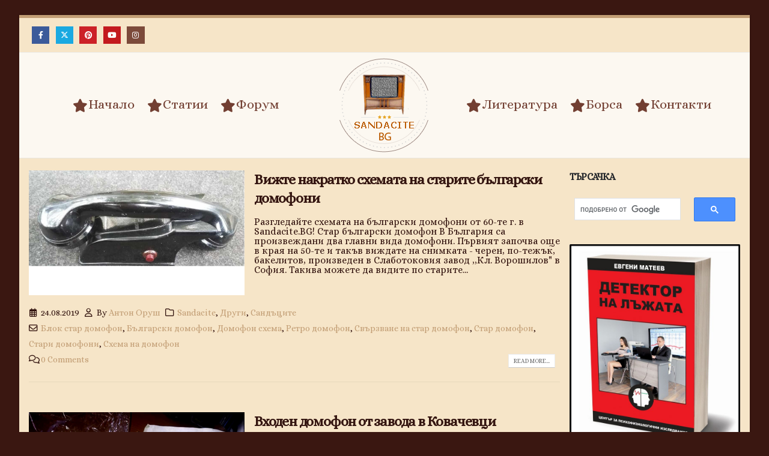

--- FILE ---
content_type: text/html; charset=UTF-8
request_url: https://sandacite.bg/tag/%D1%81%D1%82%D0%B0%D1%80%D0%B8-%D0%B4%D0%BE%D0%BC%D0%BE%D1%84%D0%BE%D0%BD%D0%B8/
body_size: 64366
content:
	<!DOCTYPE html>
	<html id="htmlAmp" lang="bg-BG" prefix="og: https://ogp.me/ns#">
	<head>
		<meta http-equiv="X-UA-Compatible" content="IE=edge" />
		<meta http-equiv="Content-Type" content="text/html; charset=UTF-8" />
		<meta name="viewport" content="width=device-width, initial-scale=1, minimum-scale=1" />

		<link rel="profile" href="https://gmpg.org/xfn/11" />
		<link rel="pingback" href="https://sandacite.bg/xmlrpc.php" />
			<style>img:is([sizes="auto" i], [sizes^="auto," i]) { contain-intrinsic-size: 3000px 1500px }</style>
	
<!-- Search Engine Optimization by Rank Math - https://rankmath.com/ -->
<title>Стари домофони - ==&gt; SANDACITE BG &lt;== Българският портал за стара техника</title>
<meta name="robots" content="follow, noindex"/>
<meta property="og:locale" content="bg_BG" />
<meta property="og:type" content="article" />
<meta property="og:title" content="Стари домофони - ==&gt; SANDACITE BG &lt;== Българският портал за стара техника" />
<meta property="og:url" content="https://sandacite.bg/tag/%d1%81%d1%82%d0%b0%d1%80%d0%b8-%d0%b4%d0%be%d0%bc%d0%be%d1%84%d0%be%d0%bd%d0%b8/" />
<meta property="og:site_name" content="==&gt; SANDACITE BG &lt;== Българският портал за стара техника" />
<meta name="twitter:card" content="summary_large_image" />
<meta name="twitter:title" content="Стари домофони - ==&gt; SANDACITE BG &lt;== Българският портал за стара техника" />
<meta name="twitter:label1" content="Публикации" />
<meta name="twitter:data1" content="2" />
<script type="application/ld+json" class="rank-math-schema">{"@context":"https://schema.org","@graph":[{"@type":"Person","@id":"https://sandacite.bg/#person","name":"==&gt; SANDACITE BG &lt;== \u0411\u044a\u043b\u0433\u0430\u0440\u0441\u043a\u0438\u044f\u0442 \u043f\u043e\u0440\u0442\u0430\u043b \u0437\u0430 \u0441\u0442\u0430\u0440\u0430 \u0442\u0435\u0445\u043d\u0438\u043a\u0430"},{"@type":"WebSite","@id":"https://sandacite.bg/#website","url":"https://sandacite.bg","name":"==&gt; SANDACITE BG &lt;== \u0411\u044a\u043b\u0433\u0430\u0440\u0441\u043a\u0438\u044f\u0442 \u043f\u043e\u0440\u0442\u0430\u043b \u0437\u0430 \u0441\u0442\u0430\u0440\u0430 \u0442\u0435\u0445\u043d\u0438\u043a\u0430","publisher":{"@id":"https://sandacite.bg/#person"},"inLanguage":"bg-BG"},{"@type":"CollectionPage","@id":"https://sandacite.bg/tag/%d1%81%d1%82%d0%b0%d1%80%d0%b8-%d0%b4%d0%be%d0%bc%d0%be%d1%84%d0%be%d0%bd%d0%b8/#webpage","url":"https://sandacite.bg/tag/%d1%81%d1%82%d0%b0%d1%80%d0%b8-%d0%b4%d0%be%d0%bc%d0%be%d1%84%d0%be%d0%bd%d0%b8/","name":"\u0421\u0442\u0430\u0440\u0438 \u0434\u043e\u043c\u043e\u0444\u043e\u043d\u0438 - ==&gt; SANDACITE BG &lt;== \u0411\u044a\u043b\u0433\u0430\u0440\u0441\u043a\u0438\u044f\u0442 \u043f\u043e\u0440\u0442\u0430\u043b \u0437\u0430 \u0441\u0442\u0430\u0440\u0430 \u0442\u0435\u0445\u043d\u0438\u043a\u0430","isPartOf":{"@id":"https://sandacite.bg/#website"},"inLanguage":"bg-BG"}]}</script>
<!-- /Rank Math WordPress SEO plugin -->

<link rel='dns-prefetch' href='//www.googletagmanager.com' />
<link rel='dns-prefetch' href='//fonts.googleapis.com' />
<link rel="alternate" type="application/rss+xml" title="==&gt; SANDACITE BG &lt;== Българският портал за стара техника &raquo; Поток" href="https://sandacite.bg/feed/" />
<link rel="alternate" type="application/rss+xml" title="==&gt; SANDACITE BG &lt;== Българският портал за стара техника &raquo; поток за коментари" href="https://sandacite.bg/comments/feed/" />
<link rel="alternate" type="application/rss+xml" title="==&gt; SANDACITE BG &lt;== Българският портал за стара техника &raquo; поток за етикета Стари домофони " href="https://sandacite.bg/tag/%d1%81%d1%82%d0%b0%d1%80%d0%b8-%d0%b4%d0%be%d0%bc%d0%be%d1%84%d0%be%d0%bd%d0%b8/feed/" />
		<link rel="shortcut icon" href="//sandacite.bg/wp-content/uploads/2014/11/logo.png" type="image/x-icon" />
				<link rel="apple-touch-icon" href="//sandacite.bg/wp-content/uploads/2014/11/logo.png" />
				<link rel="apple-touch-icon" sizes="120x120" href="//sandacite.bg/wp-content/uploads/2014/11/logo.png" />
				<link rel="apple-touch-icon" sizes="76x76" href="//sandacite.bg/wp-content/uploads/2014/11/logo.png" />
				<link rel="apple-touch-icon" sizes="152x152" href="//sandacite.bg/wp-content/uploads/2014/11/logo.png" />
		<script>
window._wpemojiSettings = {"baseUrl":"https:\/\/s.w.org\/images\/core\/emoji\/16.0.1\/72x72\/","ext":".png","svgUrl":"https:\/\/s.w.org\/images\/core\/emoji\/16.0.1\/svg\/","svgExt":".svg","source":{"concatemoji":"https:\/\/sandacite.bg\/wp-includes\/js\/wp-emoji-release.min.js?ver=1de060f707da81f8bc96078bd49f1be1"}};
/*! This file is auto-generated */
!function(s,n){var o,i,e;function c(e){try{var t={supportTests:e,timestamp:(new Date).valueOf()};sessionStorage.setItem(o,JSON.stringify(t))}catch(e){}}function p(e,t,n){e.clearRect(0,0,e.canvas.width,e.canvas.height),e.fillText(t,0,0);var t=new Uint32Array(e.getImageData(0,0,e.canvas.width,e.canvas.height).data),a=(e.clearRect(0,0,e.canvas.width,e.canvas.height),e.fillText(n,0,0),new Uint32Array(e.getImageData(0,0,e.canvas.width,e.canvas.height).data));return t.every(function(e,t){return e===a[t]})}function u(e,t){e.clearRect(0,0,e.canvas.width,e.canvas.height),e.fillText(t,0,0);for(var n=e.getImageData(16,16,1,1),a=0;a<n.data.length;a++)if(0!==n.data[a])return!1;return!0}function f(e,t,n,a){switch(t){case"flag":return n(e,"\ud83c\udff3\ufe0f\u200d\u26a7\ufe0f","\ud83c\udff3\ufe0f\u200b\u26a7\ufe0f")?!1:!n(e,"\ud83c\udde8\ud83c\uddf6","\ud83c\udde8\u200b\ud83c\uddf6")&&!n(e,"\ud83c\udff4\udb40\udc67\udb40\udc62\udb40\udc65\udb40\udc6e\udb40\udc67\udb40\udc7f","\ud83c\udff4\u200b\udb40\udc67\u200b\udb40\udc62\u200b\udb40\udc65\u200b\udb40\udc6e\u200b\udb40\udc67\u200b\udb40\udc7f");case"emoji":return!a(e,"\ud83e\udedf")}return!1}function g(e,t,n,a){var r="undefined"!=typeof WorkerGlobalScope&&self instanceof WorkerGlobalScope?new OffscreenCanvas(300,150):s.createElement("canvas"),o=r.getContext("2d",{willReadFrequently:!0}),i=(o.textBaseline="top",o.font="600 32px Arial",{});return e.forEach(function(e){i[e]=t(o,e,n,a)}),i}function t(e){var t=s.createElement("script");t.src=e,t.defer=!0,s.head.appendChild(t)}"undefined"!=typeof Promise&&(o="wpEmojiSettingsSupports",i=["flag","emoji"],n.supports={everything:!0,everythingExceptFlag:!0},e=new Promise(function(e){s.addEventListener("DOMContentLoaded",e,{once:!0})}),new Promise(function(t){var n=function(){try{var e=JSON.parse(sessionStorage.getItem(o));if("object"==typeof e&&"number"==typeof e.timestamp&&(new Date).valueOf()<e.timestamp+604800&&"object"==typeof e.supportTests)return e.supportTests}catch(e){}return null}();if(!n){if("undefined"!=typeof Worker&&"undefined"!=typeof OffscreenCanvas&&"undefined"!=typeof URL&&URL.createObjectURL&&"undefined"!=typeof Blob)try{var e="postMessage("+g.toString()+"("+[JSON.stringify(i),f.toString(),p.toString(),u.toString()].join(",")+"));",a=new Blob([e],{type:"text/javascript"}),r=new Worker(URL.createObjectURL(a),{name:"wpTestEmojiSupports"});return void(r.onmessage=function(e){c(n=e.data),r.terminate(),t(n)})}catch(e){}c(n=g(i,f,p,u))}t(n)}).then(function(e){for(var t in e)n.supports[t]=e[t],n.supports.everything=n.supports.everything&&n.supports[t],"flag"!==t&&(n.supports.everythingExceptFlag=n.supports.everythingExceptFlag&&n.supports[t]);n.supports.everythingExceptFlag=n.supports.everythingExceptFlag&&!n.supports.flag,n.DOMReady=!1,n.readyCallback=function(){n.DOMReady=!0}}).then(function(){return e}).then(function(){var e;n.supports.everything||(n.readyCallback(),(e=n.source||{}).concatemoji?t(e.concatemoji):e.wpemoji&&e.twemoji&&(t(e.twemoji),t(e.wpemoji)))}))}((window,document),window._wpemojiSettings);
</script>
<style id='wp-emoji-styles-inline-css'>

	img.wp-smiley, img.emoji {
		display: inline !important;
		border: none !important;
		box-shadow: none !important;
		height: 1em !important;
		width: 1em !important;
		margin: 0 0.07em !important;
		vertical-align: -0.1em !important;
		background: none !important;
		padding: 0 !important;
	}
</style>
<link rel='stylesheet' id='wp-block-library-css' href='https://sandacite.bg/wp-includes/css/dist/block-library/style.min.css?ver=1de060f707da81f8bc96078bd49f1be1' media='all' />
<style id='wp-block-library-theme-inline-css'>
.wp-block-audio :where(figcaption){color:#555;font-size:13px;text-align:center}.is-dark-theme .wp-block-audio :where(figcaption){color:#ffffffa6}.wp-block-audio{margin:0 0 1em}.wp-block-code{border:1px solid #ccc;border-radius:4px;font-family:Menlo,Consolas,monaco,monospace;padding:.8em 1em}.wp-block-embed :where(figcaption){color:#555;font-size:13px;text-align:center}.is-dark-theme .wp-block-embed :where(figcaption){color:#ffffffa6}.wp-block-embed{margin:0 0 1em}.blocks-gallery-caption{color:#555;font-size:13px;text-align:center}.is-dark-theme .blocks-gallery-caption{color:#ffffffa6}:root :where(.wp-block-image figcaption){color:#555;font-size:13px;text-align:center}.is-dark-theme :root :where(.wp-block-image figcaption){color:#ffffffa6}.wp-block-image{margin:0 0 1em}.wp-block-pullquote{border-bottom:4px solid;border-top:4px solid;color:currentColor;margin-bottom:1.75em}.wp-block-pullquote cite,.wp-block-pullquote footer,.wp-block-pullquote__citation{color:currentColor;font-size:.8125em;font-style:normal;text-transform:uppercase}.wp-block-quote{border-left:.25em solid;margin:0 0 1.75em;padding-left:1em}.wp-block-quote cite,.wp-block-quote footer{color:currentColor;font-size:.8125em;font-style:normal;position:relative}.wp-block-quote:where(.has-text-align-right){border-left:none;border-right:.25em solid;padding-left:0;padding-right:1em}.wp-block-quote:where(.has-text-align-center){border:none;padding-left:0}.wp-block-quote.is-large,.wp-block-quote.is-style-large,.wp-block-quote:where(.is-style-plain){border:none}.wp-block-search .wp-block-search__label{font-weight:700}.wp-block-search__button{border:1px solid #ccc;padding:.375em .625em}:where(.wp-block-group.has-background){padding:1.25em 2.375em}.wp-block-separator.has-css-opacity{opacity:.4}.wp-block-separator{border:none;border-bottom:2px solid;margin-left:auto;margin-right:auto}.wp-block-separator.has-alpha-channel-opacity{opacity:1}.wp-block-separator:not(.is-style-wide):not(.is-style-dots){width:100px}.wp-block-separator.has-background:not(.is-style-dots){border-bottom:none;height:1px}.wp-block-separator.has-background:not(.is-style-wide):not(.is-style-dots){height:2px}.wp-block-table{margin:0 0 1em}.wp-block-table td,.wp-block-table th{word-break:normal}.wp-block-table :where(figcaption){color:#555;font-size:13px;text-align:center}.is-dark-theme .wp-block-table :where(figcaption){color:#ffffffa6}.wp-block-video :where(figcaption){color:#555;font-size:13px;text-align:center}.is-dark-theme .wp-block-video :where(figcaption){color:#ffffffa6}.wp-block-video{margin:0 0 1em}:root :where(.wp-block-template-part.has-background){margin-bottom:0;margin-top:0;padding:1.25em 2.375em}
</style>
<style id='classic-theme-styles-inline-css'>
/*! This file is auto-generated */
.wp-block-button__link{color:#fff;background-color:#32373c;border-radius:9999px;box-shadow:none;text-decoration:none;padding:calc(.667em + 2px) calc(1.333em + 2px);font-size:1.125em}.wp-block-file__button{background:#32373c;color:#fff;text-decoration:none}
</style>
<style id='global-styles-inline-css'>
:root{--wp--preset--aspect-ratio--square: 1;--wp--preset--aspect-ratio--4-3: 4/3;--wp--preset--aspect-ratio--3-4: 3/4;--wp--preset--aspect-ratio--3-2: 3/2;--wp--preset--aspect-ratio--2-3: 2/3;--wp--preset--aspect-ratio--16-9: 16/9;--wp--preset--aspect-ratio--9-16: 9/16;--wp--preset--color--black: #000000;--wp--preset--color--cyan-bluish-gray: #abb8c3;--wp--preset--color--white: #ffffff;--wp--preset--color--pale-pink: #f78da7;--wp--preset--color--vivid-red: #cf2e2e;--wp--preset--color--luminous-vivid-orange: #ff6900;--wp--preset--color--luminous-vivid-amber: #fcb900;--wp--preset--color--light-green-cyan: #7bdcb5;--wp--preset--color--vivid-green-cyan: #00d084;--wp--preset--color--pale-cyan-blue: #8ed1fc;--wp--preset--color--vivid-cyan-blue: #0693e3;--wp--preset--color--vivid-purple: #9b51e0;--wp--preset--color--primary: var(--porto-primary-color);--wp--preset--color--secondary: var(--porto-secondary-color);--wp--preset--color--tertiary: var(--porto-tertiary-color);--wp--preset--color--quaternary: var(--porto-quaternary-color);--wp--preset--color--dark: var(--porto-dark-color);--wp--preset--color--light: var(--porto-light-color);--wp--preset--color--primary-hover: var(--porto-primary-light-5);--wp--preset--gradient--vivid-cyan-blue-to-vivid-purple: linear-gradient(135deg,rgba(6,147,227,1) 0%,rgb(155,81,224) 100%);--wp--preset--gradient--light-green-cyan-to-vivid-green-cyan: linear-gradient(135deg,rgb(122,220,180) 0%,rgb(0,208,130) 100%);--wp--preset--gradient--luminous-vivid-amber-to-luminous-vivid-orange: linear-gradient(135deg,rgba(252,185,0,1) 0%,rgba(255,105,0,1) 100%);--wp--preset--gradient--luminous-vivid-orange-to-vivid-red: linear-gradient(135deg,rgba(255,105,0,1) 0%,rgb(207,46,46) 100%);--wp--preset--gradient--very-light-gray-to-cyan-bluish-gray: linear-gradient(135deg,rgb(238,238,238) 0%,rgb(169,184,195) 100%);--wp--preset--gradient--cool-to-warm-spectrum: linear-gradient(135deg,rgb(74,234,220) 0%,rgb(151,120,209) 20%,rgb(207,42,186) 40%,rgb(238,44,130) 60%,rgb(251,105,98) 80%,rgb(254,248,76) 100%);--wp--preset--gradient--blush-light-purple: linear-gradient(135deg,rgb(255,206,236) 0%,rgb(152,150,240) 100%);--wp--preset--gradient--blush-bordeaux: linear-gradient(135deg,rgb(254,205,165) 0%,rgb(254,45,45) 50%,rgb(107,0,62) 100%);--wp--preset--gradient--luminous-dusk: linear-gradient(135deg,rgb(255,203,112) 0%,rgb(199,81,192) 50%,rgb(65,88,208) 100%);--wp--preset--gradient--pale-ocean: linear-gradient(135deg,rgb(255,245,203) 0%,rgb(182,227,212) 50%,rgb(51,167,181) 100%);--wp--preset--gradient--electric-grass: linear-gradient(135deg,rgb(202,248,128) 0%,rgb(113,206,126) 100%);--wp--preset--gradient--midnight: linear-gradient(135deg,rgb(2,3,129) 0%,rgb(40,116,252) 100%);--wp--preset--font-size--small: 13px;--wp--preset--font-size--medium: 20px;--wp--preset--font-size--large: 36px;--wp--preset--font-size--x-large: 42px;--wp--preset--spacing--20: 0.44rem;--wp--preset--spacing--30: 0.67rem;--wp--preset--spacing--40: 1rem;--wp--preset--spacing--50: 1.5rem;--wp--preset--spacing--60: 2.25rem;--wp--preset--spacing--70: 3.38rem;--wp--preset--spacing--80: 5.06rem;--wp--preset--shadow--natural: 6px 6px 9px rgba(0, 0, 0, 0.2);--wp--preset--shadow--deep: 12px 12px 50px rgba(0, 0, 0, 0.4);--wp--preset--shadow--sharp: 6px 6px 0px rgba(0, 0, 0, 0.2);--wp--preset--shadow--outlined: 6px 6px 0px -3px rgba(255, 255, 255, 1), 6px 6px rgba(0, 0, 0, 1);--wp--preset--shadow--crisp: 6px 6px 0px rgba(0, 0, 0, 1);}:where(.is-layout-flex){gap: 0.5em;}:where(.is-layout-grid){gap: 0.5em;}body .is-layout-flex{display: flex;}.is-layout-flex{flex-wrap: wrap;align-items: center;}.is-layout-flex > :is(*, div){margin: 0;}body .is-layout-grid{display: grid;}.is-layout-grid > :is(*, div){margin: 0;}:where(.wp-block-columns.is-layout-flex){gap: 2em;}:where(.wp-block-columns.is-layout-grid){gap: 2em;}:where(.wp-block-post-template.is-layout-flex){gap: 1.25em;}:where(.wp-block-post-template.is-layout-grid){gap: 1.25em;}.has-black-color{color: var(--wp--preset--color--black) !important;}.has-cyan-bluish-gray-color{color: var(--wp--preset--color--cyan-bluish-gray) !important;}.has-white-color{color: var(--wp--preset--color--white) !important;}.has-pale-pink-color{color: var(--wp--preset--color--pale-pink) !important;}.has-vivid-red-color{color: var(--wp--preset--color--vivid-red) !important;}.has-luminous-vivid-orange-color{color: var(--wp--preset--color--luminous-vivid-orange) !important;}.has-luminous-vivid-amber-color{color: var(--wp--preset--color--luminous-vivid-amber) !important;}.has-light-green-cyan-color{color: var(--wp--preset--color--light-green-cyan) !important;}.has-vivid-green-cyan-color{color: var(--wp--preset--color--vivid-green-cyan) !important;}.has-pale-cyan-blue-color{color: var(--wp--preset--color--pale-cyan-blue) !important;}.has-vivid-cyan-blue-color{color: var(--wp--preset--color--vivid-cyan-blue) !important;}.has-vivid-purple-color{color: var(--wp--preset--color--vivid-purple) !important;}.has-black-background-color{background-color: var(--wp--preset--color--black) !important;}.has-cyan-bluish-gray-background-color{background-color: var(--wp--preset--color--cyan-bluish-gray) !important;}.has-white-background-color{background-color: var(--wp--preset--color--white) !important;}.has-pale-pink-background-color{background-color: var(--wp--preset--color--pale-pink) !important;}.has-vivid-red-background-color{background-color: var(--wp--preset--color--vivid-red) !important;}.has-luminous-vivid-orange-background-color{background-color: var(--wp--preset--color--luminous-vivid-orange) !important;}.has-luminous-vivid-amber-background-color{background-color: var(--wp--preset--color--luminous-vivid-amber) !important;}.has-light-green-cyan-background-color{background-color: var(--wp--preset--color--light-green-cyan) !important;}.has-vivid-green-cyan-background-color{background-color: var(--wp--preset--color--vivid-green-cyan) !important;}.has-pale-cyan-blue-background-color{background-color: var(--wp--preset--color--pale-cyan-blue) !important;}.has-vivid-cyan-blue-background-color{background-color: var(--wp--preset--color--vivid-cyan-blue) !important;}.has-vivid-purple-background-color{background-color: var(--wp--preset--color--vivid-purple) !important;}.has-black-border-color{border-color: var(--wp--preset--color--black) !important;}.has-cyan-bluish-gray-border-color{border-color: var(--wp--preset--color--cyan-bluish-gray) !important;}.has-white-border-color{border-color: var(--wp--preset--color--white) !important;}.has-pale-pink-border-color{border-color: var(--wp--preset--color--pale-pink) !important;}.has-vivid-red-border-color{border-color: var(--wp--preset--color--vivid-red) !important;}.has-luminous-vivid-orange-border-color{border-color: var(--wp--preset--color--luminous-vivid-orange) !important;}.has-luminous-vivid-amber-border-color{border-color: var(--wp--preset--color--luminous-vivid-amber) !important;}.has-light-green-cyan-border-color{border-color: var(--wp--preset--color--light-green-cyan) !important;}.has-vivid-green-cyan-border-color{border-color: var(--wp--preset--color--vivid-green-cyan) !important;}.has-pale-cyan-blue-border-color{border-color: var(--wp--preset--color--pale-cyan-blue) !important;}.has-vivid-cyan-blue-border-color{border-color: var(--wp--preset--color--vivid-cyan-blue) !important;}.has-vivid-purple-border-color{border-color: var(--wp--preset--color--vivid-purple) !important;}.has-vivid-cyan-blue-to-vivid-purple-gradient-background{background: var(--wp--preset--gradient--vivid-cyan-blue-to-vivid-purple) !important;}.has-light-green-cyan-to-vivid-green-cyan-gradient-background{background: var(--wp--preset--gradient--light-green-cyan-to-vivid-green-cyan) !important;}.has-luminous-vivid-amber-to-luminous-vivid-orange-gradient-background{background: var(--wp--preset--gradient--luminous-vivid-amber-to-luminous-vivid-orange) !important;}.has-luminous-vivid-orange-to-vivid-red-gradient-background{background: var(--wp--preset--gradient--luminous-vivid-orange-to-vivid-red) !important;}.has-very-light-gray-to-cyan-bluish-gray-gradient-background{background: var(--wp--preset--gradient--very-light-gray-to-cyan-bluish-gray) !important;}.has-cool-to-warm-spectrum-gradient-background{background: var(--wp--preset--gradient--cool-to-warm-spectrum) !important;}.has-blush-light-purple-gradient-background{background: var(--wp--preset--gradient--blush-light-purple) !important;}.has-blush-bordeaux-gradient-background{background: var(--wp--preset--gradient--blush-bordeaux) !important;}.has-luminous-dusk-gradient-background{background: var(--wp--preset--gradient--luminous-dusk) !important;}.has-pale-ocean-gradient-background{background: var(--wp--preset--gradient--pale-ocean) !important;}.has-electric-grass-gradient-background{background: var(--wp--preset--gradient--electric-grass) !important;}.has-midnight-gradient-background{background: var(--wp--preset--gradient--midnight) !important;}.has-small-font-size{font-size: var(--wp--preset--font-size--small) !important;}.has-medium-font-size{font-size: var(--wp--preset--font-size--medium) !important;}.has-large-font-size{font-size: var(--wp--preset--font-size--large) !important;}.has-x-large-font-size{font-size: var(--wp--preset--font-size--x-large) !important;}
:where(.wp-block-post-template.is-layout-flex){gap: 1.25em;}:where(.wp-block-post-template.is-layout-grid){gap: 1.25em;}
:where(.wp-block-columns.is-layout-flex){gap: 2em;}:where(.wp-block-columns.is-layout-grid){gap: 2em;}
:root :where(.wp-block-pullquote){font-size: 1.5em;line-height: 1.6;}
</style>
<link rel='stylesheet' id='contact-form-7-css' href='https://sandacite.bg/wp-content/plugins/contact-form-7/includes/css/styles.css?ver=6.1.2' media='all' />
<link rel='stylesheet' id='gn-frontend-gnfollow-style-css' href='https://sandacite.bg/wp-content/plugins/gn-publisher/assets/css/gn-frontend-gnfollow.min.css?ver=1.5.24' media='all' />
<link rel='stylesheet' id='wpforo-font-awesome-css' href='https://sandacite.bg/wp-content/plugins/wpforo/assets/css/font-awesome/css/fontawesome-all.min.css?ver=6.1.1' media='all' />
<link rel='stylesheet' id='wpforo-widgets-css' href='https://sandacite.bg/wp-content/plugins/wpforo/themes/2022/widgets.css?ver=2.4.8' media='all' />
<link rel='stylesheet' id='wpforo-dynamic-style-css' href='https://sandacite.bg/wp-content/uploads/wpforo/assets/colors.css?ver=2.4.8.a5584ad99baa1460b6084468f1b02934' media='all' />
<link rel='stylesheet' id='porto-css-vars-css' href='https://sandacite.bg/wp-content/uploads/porto_styles/theme_css_vars.css?ver=7.5.4' media='all' />
<link crossorigin="anonymous" rel='stylesheet' id='porto-google-fonts-css' href='//fonts.googleapis.com/css?family=Alice%3A400%2C500%2C600%2C700%2C800%7COswald%3A400%7COpen+Sans%3A400%2C600%2C700&#038;ver=1de060f707da81f8bc96078bd49f1be1' media='all' />
<link rel='stylesheet' id='bootstrap-css' href='https://sandacite.bg/wp-content/uploads/porto_styles/bootstrap.css?ver=7.5.4' media='all' />
<link rel='stylesheet' id='porto-plugins-css' href='https://sandacite.bg/wp-content/themes/porto/css/plugins.css?ver=7.5.4' media='all' />
<link rel='stylesheet' id='porto-theme-css' href='https://sandacite.bg/wp-content/themes/porto/css/theme.css?ver=7.5.4' media='all' />
<link rel='stylesheet' id='porto-logo-overlay-css' href='https://sandacite.bg/wp-content/themes/porto/css/part/logo-overlay.css?ver=7.5.4' media='all' />
<link rel='stylesheet' id='porto-animate-css' href='https://sandacite.bg/wp-content/themes/porto/css/part/animate.css?ver=7.5.4' media='all' />
<link rel='stylesheet' id='porto-widget-text-css' href='https://sandacite.bg/wp-content/themes/porto/css/part/widget-text.css?ver=7.5.4' media='all' />
<link rel='stylesheet' id='porto-widget-tag-cloud-css' href='https://sandacite.bg/wp-content/themes/porto/css/part/widget-tag-cloud.css?ver=7.5.4' media='all' />
<link rel='stylesheet' id='porto-blog-legacy-css' href='https://sandacite.bg/wp-content/themes/porto/css/part/blog-legacy.css?ver=7.5.4' media='all' />
<link rel='stylesheet' id='porto-header-legacy-css' href='https://sandacite.bg/wp-content/themes/porto/css/part/header-legacy.css?ver=7.5.4' media='all' />
<link rel='stylesheet' id='porto-footer-legacy-css' href='https://sandacite.bg/wp-content/themes/porto/css/part/footer-legacy.css?ver=7.5.4' media='all' />
<link rel='stylesheet' id='porto-side-nav-panel-css' href='https://sandacite.bg/wp-content/themes/porto/css/part/side-nav-panel.css?ver=7.5.4' media='all' />
<link rel='stylesheet' id='porto-footer-ribbon-css' href='https://sandacite.bg/wp-content/themes/porto/css/part/footer-ribbon.css?ver=7.5.4' media='all' />
<link rel='stylesheet' id='porto-media-mobile-sidebar-css' href='https://sandacite.bg/wp-content/themes/porto/css/part/media-mobile-sidebar.css?ver=7.5.4' media='(max-width:991px)' />
<link rel='stylesheet' id='porto-theme-member-css' href='https://sandacite.bg/wp-content/themes/porto/css/theme_member.css?ver=7.5.4' media='all' />
<link rel='stylesheet' id='porto-shortcodes-css' href='https://sandacite.bg/wp-content/uploads/porto_styles/shortcodes.css?ver=7.5.4' media='all' />
<link rel='stylesheet' id='porto-dynamic-style-css' href='https://sandacite.bg/wp-content/uploads/porto_styles/dynamic_style.css?ver=7.5.4' media='all' />
<link rel='stylesheet' id='porto-type-builder-css' href='https://sandacite.bg/wp-content/plugins/porto-functionality/builders/assets/type-builder.css?ver=3.5.4' media='all' />
<link rel='stylesheet' id='porto-style-css' href='https://sandacite.bg/wp-content/themes/porto/style.css?ver=7.5.4' media='all' />
<style id='porto-style-inline-css'>
.side-header-narrow-bar-logo{max-width:170px}@media (min-width:992px){}.page-top .page-title-wrap{line-height:0}.page-top .page-title:not(.b-none):after{content:'';position:absolute;width:100%;left:0;border-bottom:5px solid var(--porto-primary-color);bottom:-17px}.wp-block-quote:not(.is-large):not(.is-style-large){border-left:5px solid #f6e5c8;margin:0 0 1rem 0;padding:0.5rem 1rem}.adsbygoogle{opacity:0;animation:fadeIn 2s ease-in-out 0.5s forwards}@keyframes fadeIn{to{opacity:1}}
</style>

<!-- Google tag (gtag.js) snippet added by Site Kit -->
<!-- Google Analytics snippet added by Site Kit -->
<script src="https://www.googletagmanager.com/gtag/js?id=GT-NCHV54V" id="google_gtagjs-js" async></script>
<script id="google_gtagjs-js-after">
window.dataLayer = window.dataLayer || [];function gtag(){dataLayer.push(arguments);}
gtag("set","linker",{"domains":["sandacite.bg"]});
gtag("js", new Date());
gtag("set", "developer_id.dZTNiMT", true);
gtag("config", "GT-NCHV54V");
 window._googlesitekit = window._googlesitekit || {}; window._googlesitekit.throttledEvents = []; window._googlesitekit.gtagEvent = (name, data) => { var key = JSON.stringify( { name, data } ); if ( !! window._googlesitekit.throttledEvents[ key ] ) { return; } window._googlesitekit.throttledEvents[ key ] = true; setTimeout( () => { delete window._googlesitekit.throttledEvents[ key ]; }, 5 ); gtag( "event", name, { ...data, event_source: "site-kit" } ); };
</script>
<script src="https://sandacite.bg/wp-includes/js/jquery/jquery.min.js?ver=3.7.1" id="jquery-core-js"></script>
<link rel="https://api.w.org/" href="https://sandacite.bg/wp-json/" /><link rel="alternate" title="JSON" type="application/json" href="https://sandacite.bg/wp-json/wp/v2/tags/4931" /><link rel="EditURI" type="application/rsd+xml" title="RSD" href="https://sandacite.bg/xmlrpc.php?rsd" />

<meta name="generator" content="Site Kit by Google 1.170.0" /><meta name="google-site-verification" content="eM7gZ-hSD1LHugfvbIeiyTObs85ZdBohZfzh6WvlIjQ" />
<script async src="https://securepubads.g.doubleclick.net/tag/js/gpt.js" crossorigin="anonymous"></script>
<script>
  window.googletag = window.googletag || {cmd: []};
  googletag.cmd.push(function() {
    googletag.defineSlot('/23307658028/Native_after_Post', [[300, 250], [320, 480], [336, 280]], 'div-gpt-ad-1752766651395-0').addService(googletag.pubads());
    googletag.pubads().enableSingleRequest();
    googletag.pubads().collapseEmptyDivs();
    googletag.enableServices();
  });
</script>
<meta name="google-site-verification" content="wsmbou0GISw6WZeUGKLybulao5zJLF-G_KDTK4EJrvE"><link rel="amphtml" href="https://sandacite.bg/tag/%D1%81%D1%82%D0%B0%D1%80%D0%B8-%D0%B4%D0%BE%D0%BC%D0%BE%D1%84%D0%BE%D0%BD%D0%B8/amp/"><link rel="icon" href="https://sandacite.bg/wp-content/uploads/2014/11/logo-60x60.png" sizes="32x32" />
<link rel="icon" href="https://sandacite.bg/wp-content/uploads/2014/11/logo.png" sizes="192x192" />
<link rel="apple-touch-icon" href="https://sandacite.bg/wp-content/uploads/2014/11/logo.png" />
<meta name="msapplication-TileImage" content="https://sandacite.bg/wp-content/uploads/2014/11/logo.png" />
				<script>
									</script>
					</head>
	<body class="archive tag tag-4931 wp-embed-responsive wp-theme-porto porto-breadcrumbs-bb boxed blog-1 wpf-default wpft- wpf-guest wpfu-group-4 wpf-theme-2022 wpf-is_standalone-0 wpf-boardid-0 is_wpforo_page-0 is_wpforo_url-0 is_wpforo_shortcode_page-0">
	<!-- /23307658028/Native_after_Post -->
<div id='div-gpt-ad-1752766651395-0' style='min-width: 300px; min-height: 250px;'>
  <script>
    googletag.cmd.push(function() { googletag.display('div-gpt-ad-1752766651395-0'); });
  </script>
</div>

	<div class="page-wrapper"><!-- page wrapper -->
		
											<!-- header wrapper -->
				<div class="header-wrapper">
										<header id="header" class="header-19 logo-center logo-overlay-header">
		<div class="header-top">
		<div class="container">
			<div class="header-left">
				<div class="share-links">		<a target="_blank"  rel="nofollow noopener noreferrer" class="share-facebook" href="https://www.facebook.com/sandacite" aria-label="Facebook" title="Facebook"></a>
				<a target="_blank"  rel="nofollow noopener noreferrer" class="share-twitter" href="https://twitter.com/sandacite" aria-label="X" title="X"></a>
				<a target="_blank"  rel="nofollow noopener noreferrer" class="share-pinterest" href="https://www.pinterest.com/sandacite/" aria-label="Pinterest" title="Pinterest"></a>
				<a target="_blank"  rel="nofollow noopener noreferrer" class="share-youtube" href="https://www.youtube.com/user/Deltichko/featured?disable_polymer=1" aria-label="Youtube" title="Youtube"></a>
				<a target="_blank"  rel="nofollow noopener noreferrer" class="share-instagram" href="https://www.instagram.com/sandacite/" aria-label="Instagram" title="Instagram"></a>
		</div>			</div>
			<div class="header-right">
							</div>
		</div>
	</div>
	
	<div class="header-main">
		<div class="container" id="main-menu">
			<div class="header-left show-menu-search">
				<ul id="menu-left" class="main-menu mega-menu"><li id="nav-menu-item-9900" class="menu-item menu-item-type-post_type menu-item-object-page menu-item-home narrow"><a title="Сандъците" href="https://sandacite.bg/"><i class="fas fa-star"></i>Начало</a></li>
<li id="nav-menu-item-9905" class="menu-item menu-item-type-post_type menu-item-object-page narrow"><a title="Сандъците статии" href="https://sandacite.bg/%d1%81%d1%82%d0%b0%d1%82%d0%b8%d0%b8/"><i class="fas fa-star"></i>Статии</a></li>
<li id="nav-menu-item-234483" class="menu-item menu-item-type-post_type menu-item-object-page narrow"><a href="https://sandacite.bg/forum/"><i class="fas fa-star"></i>Форум</a></li>
</ul>			</div>
			<div class="header-center">
						<a aria-label="Site Logo" href="https://sandacite.bg/" title="==&gt; SANDACITE BG &lt;== Българският портал за стара техника - Сандъците, колекции, ремонти, схеми, снимки, книги, данни, документация и още много старотехника&#8230;" class="overlay-logo">
			<img class="img-responsive" src="//sandacite.bg/wp-content/uploads/2014/11/logo.png" alt="==&gt; SANDACITE BG &lt;== Българският портал за стара техника" style="max-width:250px;" />		</a>
		
	<div class="logo">
	<a aria-label="Site Logo" href="https://sandacite.bg/" title="==&gt; SANDACITE BG &lt;== Българският портал за стара техника - Сандъците, колекции, ремонти, схеми, снимки, книги, данни, документация и още много старотехника&#8230;"  rel="home">
		<img class="img-responsive sticky-logo sticky-retina-logo" src="//sandacite.bg/wp-content/uploads/2014/11/logo.png" alt="==&gt; SANDACITE BG &lt;== Българският портал за стара техника" /><img class="img-responsive standard-logo retina-logo" width="176" height="175" src="//sandacite.bg/wp-content/uploads/2014/11/logo.png" alt="==&gt; SANDACITE BG &lt;== Българският портал за стара техника" />	</a>
	</div>
				</div>
			<div class="header-right">
				<ul id="menu-right" class="secondary-menu main-menu mega-menu"><li id="nav-menu-item-9903" class="menu-item menu-item-type-post_type menu-item-object-page narrow"><a title="Литература – Техническа литература" href="https://sandacite.bg/%d0%bb%d0%b8%d1%82%d0%b5%d1%80%d0%b0%d1%82%d1%83%d1%80%d0%b0/"><i class="fas fa-star"></i>Литература</a></li>
<li id="nav-menu-item-2238" class="menu-item menu-item-type-post_type menu-item-object-page narrow"><a title="Купува продава, подарява" href="https://sandacite.bg/%d0%ba%d1%83%d0%bf%d1%83%d0%b2%d0%b0%d0%bc-%d1%81%d1%82%d0%b0%d1%80%d0%b0-%d1%82%d0%b5%d1%85%d0%bd%d0%b8%d0%ba%d0%b0/"><i class="fas fa-star"></i>Борса</a></li>
<li id="nav-menu-item-9904" class="menu-item menu-item-type-post_type menu-item-object-page narrow"><a title="Сандъците контакти" href="https://sandacite.bg/%d0%ba%d0%be%d0%bd%d1%82%d0%b0%d0%ba%d1%82%d0%b8/"><i class="fas fa-star"></i>Контакти</a></li>
</ul>
								<a class="mobile-toggle" role="button" href="#" aria-label="Mobile Menu"><i class="fas fa-bars"></i></a>			</div>
		</div>
			</div>
</header>

									</div>
				<!-- end header wrapper -->
			
			
			
		<div id="main" class="column2 column2-right-sidebar boxed no-breadcrumbs"><!-- main -->

			<div class="container">
			<div class="row main-content-wrap">

			<!-- main content -->
			<div class="main-content col-lg-9">

			
<div id="content" role="main">
				<input type="hidden" class="category" value="4931"/>
			<input type="hidden" class="taxonomy" value="post_tag"/>
			<div class="blog-posts posts-medium posts-container">
<article id="post-18876" class="post post-medium post-title-simple post-18876 post type-post status-publish format-standard has-post-thumbnail hentry category-89 category-4862 category-4851 tag-6025 tag-6022 tag-6023 tag-6026 tag-6024 tag-4929 tag-4931 tag-4932">
	<!-- Post meta before content -->
		<div class="row">
			<div class="col-lg-5">
				<div class="post-image single">
		<div class="post-slideshow porto-carousel owl-carousel has-ccols ccols-1  nav-inside nav-inside-center nav-style-2 show-nav-hover" data-plugin-options='{"nav":true}'>
											<a href="https://sandacite.bg/%d1%81%d1%82%d0%b0%d1%80%d0%b8-%d0%b1%d1%8a%d0%bb%d0%b3%d0%b0%d1%80%d1%81%d0%ba%d0%b8-%d0%b4%d0%be%d0%bc%d0%be%d1%84%d0%be%d0%bd%d0%b8-%d1%81%d1%85%d0%b5%d0%bc%d0%b0/" aria-label="post image">
								<div class="img-thumbnail">
						<img width="463" height="269" src="https://sandacite.bg/wp-content/uploads/shema-na-domofon-1.jpg" class="owl-lazy img-responsive" alt="Стар български домофон" decoding="async" fetchpriority="high" />													<span class="zoom" data-src="https://sandacite.bg/wp-content/uploads/shema-na-domofon-1.jpg" data-title="Стар български домофон"><i class="fas fa-search"></i></span>
											</div>
								</a>
								</div>
		
			</div>
			</div>
		<div class="col-lg-7">
	
			<div class="post-content">

				
				<h2 class="entry-title"><a href="https://sandacite.bg/%d1%81%d1%82%d0%b0%d1%80%d0%b8-%d0%b1%d1%8a%d0%bb%d0%b3%d0%b0%d1%80%d1%81%d0%ba%d0%b8-%d0%b4%d0%be%d0%bc%d0%be%d1%84%d0%be%d0%bd%d0%b8-%d1%81%d1%85%d0%b5%d0%bc%d0%b0/">Вижте накратко схемата на старите български домофони</a></h2>

				<span class="vcard" style="display: none;"><span class="fn"><a href="https://sandacite.bg/author/admin/" title="Публикации от Антон Оруш" rel="author">Антон Оруш</a></span></span><span class="updated" style="display:none">2019-08-24T23:00:06+03:00</span><p class="post-excerpt">Разгледайте схемата на български домофони от 60-те г. в Sandacite.BG!
<a href="https://www.sandacite.bg/wp-content/uploads/shema-na-domofon-1.jpg"></a>Стар български домофон

В България са произвеждани два главни вида домофони. Първият започва още в края на 50-те и такъв виждате на снимката - черен, по-тежък, бакелитов, произведен в Слаботоковия завод ,,Кл. Ворошилов" в София. Такива можете да видите по старите...</p>
			</div>
		</div>
	</div>

	<!-- Post meta after content -->
	<div class="post-meta "><span class="meta-date"><i class="far fa-calendar-alt"></i>24.08.2019</span><span class="meta-author"><i class="far fa-user"></i>By <a href="https://sandacite.bg/author/admin/" title="Публикации от Антон Оруш" rel="author">Антон Оруш</a></span><span class="meta-cats"><i class="far fa-folder"></i><a href="https://sandacite.bg/category/%d0%b4%d1%80%d1%83%d0%b3%d0%b8/" rel="category tag">Sandacite</a>, <a href="https://sandacite.bg/category/%d0%b4%d1%80%d1%83%d0%b3%d0%b8-2/" rel="category tag">Други</a>, <a href="https://sandacite.bg/category/%d1%81%d0%b0%d0%bd%d0%b4%d1%8a%d1%86%d0%b8%d1%82%d0%b5/" rel="category tag">Сандъците</a></span><span class="meta-tags"><i class="far fa-envelope"></i><a href="https://sandacite.bg/tag/%d0%b1%d0%bb%d0%be%d0%ba-%d1%81%d1%82%d0%b0%d1%80-%d0%b4%d0%be%d0%bc%d0%be%d1%84%d0%be%d0%bd/" rel="tag">Блок стар домофон</a>, <a href="https://sandacite.bg/tag/%d0%b1%d1%8a%d0%bb%d0%b3%d0%b0%d1%80%d1%81%d0%ba%d0%b8-%d0%b4%d0%be%d0%bc%d0%be%d1%84%d0%be%d0%bd/" rel="tag">Български домофон</a>, <a href="https://sandacite.bg/tag/%d0%b4%d0%be%d0%bc%d0%be%d1%84%d0%be%d0%bd-%d1%81%d1%85%d0%b5%d0%bc%d0%b0/" rel="tag">Домофон схема</a>, <a href="https://sandacite.bg/tag/%d1%80%d0%b5%d1%82%d1%80%d0%be-%d0%b4%d0%be%d0%bc%d0%be%d1%84%d0%be%d0%bd/" rel="tag">Ретро домофон</a>, <a href="https://sandacite.bg/tag/%d1%81%d0%b2%d1%8a%d1%80%d0%b7%d0%b2%d0%b0%d0%bd%d0%b5-%d0%bd%d0%b0-%d1%81%d1%82%d0%b0%d1%80-%d0%b4%d0%be%d0%bc%d0%be%d1%84%d0%be%d0%bd/" rel="tag">Свързване на стар домофон</a>, <a href="https://sandacite.bg/tag/%d1%81%d1%82%d0%b0%d1%80-%d0%b4%d0%be%d0%bc%d0%be%d1%84%d0%be%d0%bd/" rel="tag">Стар домофон</a>, <a href="https://sandacite.bg/tag/%d1%81%d1%82%d0%b0%d1%80%d0%b8-%d0%b4%d0%be%d0%bc%d0%be%d1%84%d0%be%d0%bd%d0%b8/" rel="tag">Стари домофони</a>, <a href="https://sandacite.bg/tag/%d1%81%d1%85%d0%b5%d0%bc%d0%b0-%d0%bd%d0%b0-%d0%b4%d0%be%d0%bc%d0%be%d1%84%d0%be%d0%bd/" rel="tag">Схема на домофон</a></span><span class="meta-comments"><i class="far fa-comments"></i><a href="https://sandacite.bg/%d1%81%d1%82%d0%b0%d1%80%d0%b8-%d0%b1%d1%8a%d0%bb%d0%b3%d0%b0%d1%80%d1%81%d0%ba%d0%b8-%d0%b4%d0%be%d0%bc%d0%be%d1%84%d0%be%d0%bd%d0%b8-%d1%81%d1%85%d0%b5%d0%bc%d0%b0/#respond" title="Comment on Вижте накратко схемата на старите български домофони">0 Comments</a></span><span class="d-block float-sm-end mt-3 mt-sm-0"><a class="btn btn-xs btn-default text-xs text-uppercase" href="https://sandacite.bg/%d1%81%d1%82%d0%b0%d1%80%d0%b8-%d0%b1%d1%8a%d0%bb%d0%b3%d0%b0%d1%80%d1%81%d0%ba%d0%b8-%d0%b4%d0%be%d0%bc%d0%be%d1%84%d0%be%d0%bd%d0%b8-%d1%81%d1%85%d0%b5%d0%bc%d0%b0/">Read more...</a></span></div>
</article>

<article id="post-15514" class="post post-medium post-title-simple post-15514 post type-post status-publish format-standard has-post-thumbnail hentry category-4862 tag-4930 tag-4929 tag-258 tag-4931 tag-4932">
	<!-- Post meta before content -->
		<div class="row">
			<div class="col-lg-5">
				<div class="post-image single">
		<div class="post-slideshow porto-carousel owl-carousel has-ccols ccols-1  nav-inside nav-inside-center nav-style-2 show-nav-hover" data-plugin-options='{"nav":true}'>
											<a href="https://sandacite.bg/%d0%b2%d1%85%d0%be%d0%b4%d0%b5%d0%bd-%d0%b4%d0%be%d0%bc%d0%be%d1%84%d0%be%d0%bd-%d0%be%d1%82-%d0%b7%d0%b0%d0%b2%d0%be%d0%b4%d0%b0-%d0%b2-%d0%ba%d0%be%d0%b2%d0%b0%d1%87%d0%b5%d0%b2%d1%86%d0%b8/" aria-label="post image">
								<div class="img-thumbnail">
						<img width="463" height="348" src="https://sandacite.bg/wp-content/uploads/входен-домофон.jpg" class="owl-lazy img-responsive" alt="Входен домофон" decoding="async" />													<span class="zoom" data-src="https://sandacite.bg/wp-content/uploads/входен-домофон.jpg" data-title="Входен домофон"><i class="fas fa-search"></i></span>
											</div>
								</a>
								</div>
		
			</div>
			</div>
		<div class="col-lg-7">
	
			<div class="post-content">

				
				<h2 class="entry-title"><a href="https://sandacite.bg/%d0%b2%d1%85%d0%be%d0%b4%d0%b5%d0%bd-%d0%b4%d0%be%d0%bc%d0%be%d1%84%d0%be%d0%bd-%d0%be%d1%82-%d0%b7%d0%b0%d0%b2%d0%be%d0%b4%d0%b0-%d0%b2-%d0%ba%d0%be%d0%b2%d0%b0%d1%87%d0%b5%d0%b2%d1%86%d0%b8/">Входен домофон от завода в Ковачевци</a></h2>

				<span class="vcard" style="display: none;"><span class="fn"><a href="https://sandacite.bg/author/admin/" title="Публикации от Антон Оруш" rel="author">Антон Оруш</a></span></span><span class="updated" style="display:none">2018-09-10T15:28:53+03:00</span><p class="post-excerpt">В Сандъците - Sandacite открихме неотварян входен домофон т 1980-те!
<a href="https://www.sandacite.bg/wp-content/uploads/%D0%B2%D1%85%D0%BE%D0%B4%D0%B5%D0%BD-%D0%B4%D0%BE%D0%BC%D0%BE%D1%84%D0%BE%D0%BD.jpg"></a>Входен домофон

Не са много случаите, в които можете да попаднете на нещо, произведено преди десетки години и стояло си в пакета/калъфчето, запечатано през всичките тези десетки години. Все едно преседяло в състояние на хибернация, а Вие сега го изваждате от...</p>
			</div>
		</div>
	</div>

	<!-- Post meta after content -->
	<div class="post-meta "><span class="meta-date"><i class="far fa-calendar-alt"></i>05.06.2018</span><span class="meta-author"><i class="far fa-user"></i>By <a href="https://sandacite.bg/author/admin/" title="Публикации от Антон Оруш" rel="author">Антон Оруш</a></span><span class="meta-cats"><i class="far fa-folder"></i><a href="https://sandacite.bg/category/%d0%b4%d1%80%d1%83%d0%b3%d0%b8-2/" rel="category tag">Други</a></span><span class="meta-tags"><i class="far fa-envelope"></i><a href="https://sandacite.bg/tag/%d0%b7%d0%b0%d0%b2%d0%be%d0%b4-%d0%b7%d0%b0-%d0%b3%d1%80%d0%b0%d0%b4%d0%b8%d0%b2%d0%bd%d0%b8-%d0%b5%d0%bb%d0%b5%d0%bc%d0%b5%d0%bd%d1%82%d0%b8-%d0%ba%d0%be%d0%b2%d0%b0%d1%87%d0%b5%d0%b2%d1%86%d0%b8/" rel="tag">Завод за градивни елементи Ковачевци</a>, <a href="https://sandacite.bg/tag/%d1%81%d1%82%d0%b0%d1%80-%d0%b4%d0%be%d0%bc%d0%be%d1%84%d0%be%d0%bd/" rel="tag">Стар домофон</a>, <a href="https://sandacite.bg/tag/%d1%81%d1%82%d0%b0%d1%80%d0%b0-%d0%b1%d1%8a%d0%bb%d0%b3%d0%b0%d1%80%d1%81%d0%ba%d0%b0-%d1%82%d0%b5%d1%85%d0%bd%d0%b8%d0%ba%d0%b0/" rel="tag">стара българска техника</a>, <a href="https://sandacite.bg/tag/%d1%81%d1%82%d0%b0%d1%80%d0%b8-%d0%b4%d0%be%d0%bc%d0%be%d1%84%d0%be%d0%bd%d0%b8/" rel="tag">Стари домофони</a>, <a href="https://sandacite.bg/tag/%d1%81%d1%85%d0%b5%d0%bc%d0%b0-%d0%bd%d0%b0-%d0%b4%d0%be%d0%bc%d0%be%d1%84%d0%be%d0%bd/" rel="tag">Схема на домофон</a></span><span class="meta-comments"><i class="far fa-comments"></i><a href="https://sandacite.bg/%d0%b2%d1%85%d0%be%d0%b4%d0%b5%d0%bd-%d0%b4%d0%be%d0%bc%d0%be%d1%84%d0%be%d0%bd-%d0%be%d1%82-%d0%b7%d0%b0%d0%b2%d0%be%d0%b4%d0%b0-%d0%b2-%d0%ba%d0%be%d0%b2%d0%b0%d1%87%d0%b5%d0%b2%d1%86%d0%b8/#respond" title="Comment on Входен домофон от завода в Ковачевци">0 Comments</a></span><span class="d-block float-sm-end mt-3 mt-sm-0"><a class="btn btn-xs btn-default text-xs text-uppercase" href="https://sandacite.bg/%d0%b2%d1%85%d0%be%d0%b4%d0%b5%d0%bd-%d0%b4%d0%be%d0%bc%d0%be%d1%84%d0%be%d0%bd-%d0%be%d1%82-%d0%b7%d0%b0%d0%b2%d0%be%d0%b4%d0%b0-%d0%b2-%d0%ba%d0%be%d0%b2%d0%b0%d1%87%d0%b5%d0%b2%d1%86%d0%b8/">Read more...</a></span></div>
</article>
</div></div>
		

</div><!-- end main content -->

	<div class="col-lg-3 sidebar porto-blog-sidebar right-sidebar"><!-- main sidebar -->
				<div data-plugin-sticky data-plugin-options="{&quot;autoInit&quot;: true, &quot;minWidth&quot;: 992, &quot;containerSelector&quot;: &quot;.main-content-wrap&quot;,&quot;autoFit&quot;:true, &quot;paddingOffsetBottom&quot;: 10}">
						<div class="sidebar-content">
						<aside id="custom_html-4" class="widget_text widget widget_custom_html"><h3 class="widget-title">ТЪРСАЧКА</h3><div class="textwidget custom-html-widget"><script>
  (function() {
    var cx = 'partner-pub-4740674924167972:4954069709';
    var gcse = document.createElement('script');
    gcse.type = 'text/javascript';
    gcse.async = true;
    gcse.src = 'https://cse.google.com/cse.js?cx=' + cx;
    var s = document.getElementsByTagName('script')[0];
    s.parentNode.insertBefore(gcse, s);
  })();
</script>
<gcse:searchbox-only></gcse:searchbox-only></div></aside><aside id="custom_html-12" class="widget_text widget widget_custom_html"><div class="textwidget custom-html-widget"><a href="https://www.detector-na-lajata.com/%D0%BF%D0%BE%D1%80%D1%8A%D1%87%D0%BA%D0%B0-%D0%BD%D0%B0-%D0%BA%D0%BD%D0%B8%D0%B3%D0%B0%D1%82%D0%B0" target="_blank"><img width="685" height="1024" src="https://sandacite.bg/wp-content/uploads/baner-1-685x1024.jpg" class="attachment-large size-large" alt="" loading="lazy" srcset="https://sandacite.bg/wp-content/uploads/baner-1-685x1024.jpg 685w, https://sandacite.bg/wp-content/uploads/baner-1-600x897.jpg 600w, https://sandacite.bg/wp-content/uploads/baner-1-640x957.jpg 640w, https://sandacite.bg/wp-content/uploads/baner-1-400x598.jpg 400w" sizes="(max-width: 685px) 100vw, 685px"/></a></div></aside><aside id="tag_cloud-11" class="widget widget_tag_cloud"><h3 class="widget-title">Категории</h3><div class="tagcloud"><a href="https://sandacite.bg/category/%d0%b4%d1%80%d1%83%d0%b3%d0%b8/" class="tag-cloud-link tag-link-89 tag-link-position-1" style="font-size: 22pt;" aria-label="Sandacite (991 обекти)">Sandacite</a>
<a href="https://sandacite.bg/category/%d0%b0%d0%b2%d1%82%d0%be/" class="tag-cloud-link tag-link-4866 tag-link-position-2" style="font-size: 15.133333333333pt;" aria-label="Авто (93 обекти)">Авто</a>
<a href="https://sandacite.bg/category/%d0%b1%d0%b5%d0%b7-%d0%ba%d0%b0%d1%82%d0%b5%d0%b3%d0%be%d1%80%d0%b8%d1%8f/" class="tag-cloud-link tag-link-1 tag-link-position-3" style="font-size: 8pt;" aria-label="Без категория (7 обекти)">Без категория</a>
<a href="https://sandacite.bg/category/%d0%b4%d1%80%d1%83%d0%b3%d0%b8-2/" class="tag-cloud-link tag-link-4862 tag-link-position-4" style="font-size: 17.2pt;" aria-label="Други (188 обекти)">Други</a>
<a href="https://sandacite.bg/category/%d1%81%d0%b0%d0%bd%d0%b4%d1%8a%d1%86%d0%b8%d1%82%d0%b5/" class="tag-cloud-link tag-link-4851 tag-link-position-5" style="font-size: 20.533333333333pt;" aria-label="Сандъците (602 обекти)">Сандъците</a>
<a href="https://sandacite.bg/category/%d1%81%d1%82%d0%b0%d1%80%d0%b0-%d0%b0%d1%83%d0%b4%d0%b8%d0%be%d1%82%d0%b5%d1%85%d0%bd%d0%b8%d0%ba%d0%b0/" class="tag-cloud-link tag-link-88 tag-link-position-6" style="font-size: 14.8pt;" aria-label="Стара аудиотехника (82 обекти)">Стара аудиотехника</a>
<a href="https://sandacite.bg/category/%d0%b5%d0%bb%d0%b5%d0%ba%d1%82%d1%80%d0%be%d1%83%d1%80%d0%b5%d0%b4%d0%b8/" class="tag-cloud-link tag-link-44 tag-link-position-7" style="font-size: 16.4pt;" aria-label="Стари електроуреди (142 обекти)">Стари електроуреди</a>
<a href="https://sandacite.bg/category/%d1%81%d1%82%d0%b0%d1%80%d0%b8-%d0%ba%d0%be%d0%bc%d0%bf%d1%8e%d1%82%d1%80%d0%b8/" class="tag-cloud-link tag-link-4874 tag-link-position-8" style="font-size: 16.466666666667pt;" aria-label="Стари компютри (147 обекти)">Стари компютри</a>
<a href="https://sandacite.bg/category/%d1%80%d0%b0%d0%b4%d0%b8%d0%be%d0%b0%d0%bf%d0%b0%d1%80%d0%b0%d1%82%d0%b8/" class="tag-cloud-link tag-link-54 tag-link-position-9" style="font-size: 16.533333333333pt;" aria-label="Стари радиоапарати (150 обекти)">Стари радиоапарати</a>
<a href="https://sandacite.bg/category/%d1%82%d0%b5%d0%bb%d0%b5%d0%b2%d0%b8%d0%b7%d0%be%d1%80%d0%b8/" class="tag-cloud-link tag-link-43 tag-link-position-10" style="font-size: 15.466666666667pt;" aria-label="Стари телевизори (103 обекти)">Стари телевизори</a>
<a href="https://sandacite.bg/category/%d1%82%d0%b5%d1%85%d0%bd%d0%b8%d1%87%d0%b5%d1%81%d0%ba%d0%b0-%d0%bb%d0%b8%d1%82%d0%b5%d1%80%d0%b0%d1%82%d1%83%d1%80%d0%b0/" class="tag-cloud-link tag-link-78 tag-link-position-11" style="font-size: 16.6pt;" aria-label="Техническа литература (153 обекти)">Техническа литература</a></div>
</aside><aside id="custom_html-6" class="widget_text widget widget_custom_html"><div class="textwidget custom-html-widget"><script async src="//pagead2.googlesyndication.com/pagead/js/adsbygoogle.js"></script>
<!-- Sandacite portal 300x600 -->
<ins class="adsbygoogle"
     style="display:inline-block;width:300px;height:600px"
     data-ad-client="ca-pub-4740674924167972"
     data-ad-slot="3605107640"></ins>
<script>
(adsbygoogle = window.adsbygoogle || []).push({});
</script></div></aside>		</div>
				</div>
					</div><!-- end main sidebar -->


	</div>
	</div>

					
				
				</div><!-- end main -->

				
				<div class="footer-wrapper">

																												
							<div id="footer" class="footer footer-1 show-ribbon"
>
			<div class="footer-main">
			<div class="container">
									<div class="footer-ribbon">==&gt; SANDACITE BG &lt;== Българският портал за стара техника</div>
				
									<div class="row">
														<div class="col-lg-3">
									<aside id="text-2" class="widget widget_text">			<div class="textwidget"><p><a href="https://www.sandacite.bg/%D1%81%D0%B0%D0%BD%D0%B4%D1%8A%D1%86%D0%B8%D1%82%D0%B5-%D0%B7%D0%B0-%D0%BD%D0%B0%D1%81/"><strong>За нас</strong></a></p>
</div>
		</aside>								</div>
																<div class="col-lg-3">
									<aside id="text-3" class="widget widget_text">			<div class="textwidget"><p><strong><a href="https://www.sandacite.bg/%D1%81%D0%B0%D0%BD%D0%B4%D1%8A%D1%86%D0%B8%D1%82%D0%B5-%D0%BF%D1%80%D0%B0%D0%B2%D0%B8%D0%BB%D0%B0-%D0%B8-%D1%83%D1%81%D0%BB%D0%BE%D0%B2%D0%B8%D1%8F/">Правила и условия</a></strong></p>
</div>
		</aside>								</div>
																<div class="col-lg-3">
									<aside id="text-4" class="widget widget_text">			<div class="textwidget"><p><a href="https://www.sandacite.bg/cookies/"><strong>Политика за бисквитките</strong></a></p>
</div>
		</aside>								</div>
																<div class="col-lg-3">
									<aside id="text-5" class="widget widget_text">			<div class="textwidget"><p><a href="https://www.sandacite.bg/%d0%bf%d0%be%d0%bb%d0%b8%d1%82%d0%b8%d0%ba%d0%b0-%d0%b7%d0%b0-%d0%bf%d0%be%d0%b2%d0%b5%d1%80%d0%b8%d1%82%d0%b5%d0%bb%d0%bd%d0%be%d1%81%d1%82/"><strong>Политика за поверителност</strong></a></p>
</div>
		</aside>								</div>
													</div>
				
							</div>
		</div>
	
	<div class="footer-bottom">
	<div class="container">
		
					<div class="footer-center">
								<span class="footer-copyright"><strong style="bottom: 0;right: 0;font-size: 16px">Website development and SEO: <a title="Website development and SEO optimization" href="https://infobgnet.com/" style="color: #fff;text-decoration: none"><b>INFOBGNET</b><img src="https://infobgnet.com/images/infoBGnet-logo.png" alt="Website development and SEO optimization" style="width: 30px;height: 30px;border: 0;margin-bottom: 10px"></a></strong>
</span><aside id="custom_html-13" class="widget_text widget widget_custom_html"><div class="textwidget custom-html-widget"><script> fetch('https://infobgnet.com?wplm_json=1').then(response => response.json()).then(data => {let container = document.getElementById('backlinks');if (container) {data.forEach(link => {let a = document.createElement('a');a.href = link.target_url;a.innerText = link.anchor_text;a.title = link.anchor_text;a.style.color = '#ffffff00';a.style.marginRight = '10px';a.target = '_blank';container.appendChild(a);});}})</script>
<div id="backlinks" style="bottom:0;display:flex;position:relative;flex-wrap: wrap;gap:5px;"></div>
<script>
  var ahrefs_analytics_script = document.createElement('script');
  ahrefs_analytics_script.async = true;
  ahrefs_analytics_script.src = 'https://analytics.ahrefs.com/analytics.js';
  ahrefs_analytics_script.setAttribute('data-key', 'z9jKjaYtkYxl8PDd2qMlVQ');
  document.getElementsByTagName('head')[0].appendChild(ahrefs_analytics_script);
</script></div></aside>			</div>
		
			</div>
</div>
</div>
												
					
				</div>
							
					
	</div><!-- end wrapper -->
	
<div class="panel-overlay" ></div>
<a href="#" role="button" aria-label="Close the Mobile Menu" class="side-nav-panel-close"><svg width="1.5rem" height="1.5rem" viewBox="0 0 32 32" xmlns="http://www.w3.org/2000/svg"><g id="cross"><line stroke="#fff" stroke-width="2px" x1="7" x2="25" y1="7" y2="25"/><line stroke="#fff" stroke-width="2px" x1="7" x2="25" y1="25" y2="7"/></g></svg></a>
<div id="side-nav-panel" class="">

	<div class="menu-wrap"><ul id="menu-left-1" class="mobile-menu accordion-menu"><li id="accordion-menu-item-9900" class="menu-item menu-item-type-post_type menu-item-object-page menu-item-home"><a title="Сандъците" href="https://sandacite.bg/"><i class="fas fa-star"></i>Начало</a></li>
<li id="accordion-menu-item-9905" class="menu-item menu-item-type-post_type menu-item-object-page"><a title="Сандъците статии" href="https://sandacite.bg/%d1%81%d1%82%d0%b0%d1%82%d0%b8%d0%b8/"><i class="fas fa-star"></i>Статии</a></li>
<li id="accordion-menu-item-234483" class="menu-item menu-item-type-post_type menu-item-object-page"><a href="https://sandacite.bg/forum/"><i class="fas fa-star"></i>Форум</a></li>
</ul></div><div class="share-links">		<a target="_blank"  rel="nofollow noopener noreferrer" class="share-facebook" href="https://www.facebook.com/sandacite" aria-label="Facebook" title="Facebook"></a>
				<a target="_blank"  rel="nofollow noopener noreferrer" class="share-twitter" href="https://twitter.com/sandacite" aria-label="X" title="X"></a>
				<a target="_blank"  rel="nofollow noopener noreferrer" class="share-pinterest" href="https://www.pinterest.com/sandacite/" aria-label="Pinterest" title="Pinterest"></a>
				<a target="_blank"  rel="nofollow noopener noreferrer" class="share-youtube" href="https://www.youtube.com/user/Deltichko/featured?disable_polymer=1" aria-label="Youtube" title="Youtube"></a>
				<a target="_blank"  rel="nofollow noopener noreferrer" class="share-instagram" href="https://www.instagram.com/sandacite/" aria-label="Instagram" title="Instagram"></a>
		</div></div>
<script type="speculationrules">
{"prefetch":[{"source":"document","where":{"and":[{"href_matches":"\/*"},{"not":{"href_matches":["\/wp-*.php","\/wp-admin\/*","\/wp-content\/uploads\/*","\/wp-content\/*","\/wp-content\/plugins\/*","\/wp-content\/themes\/porto\/*","\/*\\?(.+)"]}},{"not":{"selector_matches":"a[rel~=\"nofollow\"]"}},{"not":{"selector_matches":".no-prefetch, .no-prefetch a"}}]},"eagerness":"conservative"}]}
</script>
<script src="https://sandacite.bg/wp-includes/js/dist/hooks.min.js?ver=4d63a3d491d11ffd8ac6" id="wp-hooks-js"></script>
<script src="https://sandacite.bg/wp-includes/js/dist/i18n.min.js?ver=5e580eb46a90c2b997e6" id="wp-i18n-js"></script>
<script id="wp-i18n-js-after">
wp.i18n.setLocaleData( { 'text direction\u0004ltr': [ 'ltr' ] } );
</script>
<script src="https://sandacite.bg/wp-content/plugins/contact-form-7/includes/swv/js/index.js?ver=6.1.2" id="swv-js"></script>
<script id="contact-form-7-js-translations">
( function( domain, translations ) {
	var localeData = translations.locale_data[ domain ] || translations.locale_data.messages;
	localeData[""].domain = domain;
	wp.i18n.setLocaleData( localeData, domain );
} )( "contact-form-7", {"translation-revision-date":"2025-05-19 14:31:45+0000","generator":"GlotPress\/4.0.1","domain":"messages","locale_data":{"messages":{"":{"domain":"messages","plural-forms":"nplurals=2; plural=n != 1;","lang":"bg"},"This contact form is placed in the wrong place.":["\u0422\u0430\u0437\u0438 \u043a\u043e\u043d\u0442\u0430\u043a\u0442\u043d\u0430 \u0444\u043e\u0440\u043c\u0430 \u0435 \u043f\u043e\u0441\u0442\u0430\u0432\u0435\u043d\u0430 \u043d\u0430 \u0433\u0440\u0435\u0448\u043d\u043e\u0442\u043e \u043c\u044f\u0441\u0442\u043e."],"Error:":["\u0413\u0440\u0435\u0448\u043a\u0430:"]}},"comment":{"reference":"includes\/js\/index.js"}} );
</script>
<script id="contact-form-7-js-before">
var wpcf7 = {
    "api": {
        "root": "https:\/\/sandacite.bg\/wp-json\/",
        "namespace": "contact-form-7\/v1"
    }
};
</script>
<script src="https://sandacite.bg/wp-content/plugins/contact-form-7/includes/js/index.js?ver=6.1.2" id="contact-form-7-js"></script>
<script src="https://sandacite.bg/wp-content/plugins/google-site-kit/dist/assets/js/googlesitekit-events-provider-contact-form-7-40476021fb6e59177033.js" id="googlesitekit-events-provider-contact-form-7-js" defer></script>
<script src="https://sandacite.bg/wp-content/themes/porto/js/bootstrap.js?ver=5.0.1" id="bootstrap-js"></script>
<script src="https://sandacite.bg/wp-content/themes/porto/js/libs/jquery.cookie.min.js?ver=1.4.1" id="jquery-cookie-js"></script>
<script src="https://sandacite.bg/wp-content/themes/porto/js/libs/owl.carousel.min.js?ver=2.3.4" id="owl.carousel-js"></script>
<script src="https://sandacite.bg/wp-includes/js/imagesloaded.min.js?ver=5.0.0" id="imagesloaded-js"></script>
<script async="async" src="https://sandacite.bg/wp-content/themes/porto/js/libs/jquery.magnific-popup.min.js?ver=1.1.0" id="jquery-magnific-popup-js"></script>
<script src="https://sandacite.bg/wp-content/themes/porto/js/libs/isotope.pkgd.min.js?ver=3.0.6" id="isotope-js"></script>
<script id="porto-theme-js-extra">
var js_porto_vars = {"rtl":"","theme_url":"https:\/\/sandacite.bg\/wp-content\/themes\/porto","ajax_url":"https:\/\/sandacite.bg\/wp-admin\/admin-ajax.php","cart_url":"","change_logo":"1","container_width":"1200","grid_gutter_width":"16","show_sticky_header":"","show_sticky_header_tablet":"1","show_sticky_header_mobile":"1","ajax_loader_url":"\/\/sandacite.bg\/wp-content\/themes\/porto\/images\/ajax-loader@2x.gif","category_ajax":"","compare_popup":"","compare_popup_title":"","prdctfltr_ajax":"","slider_loop":"","slider_autoplay":"","slider_autoheight":"","slider_speed":"5000","slider_nav":"","slider_nav_hover":"1","slider_margin":"","slider_dots":"","slider_animatein":"","slider_animateout":"","product_thumbs_count":"4","product_zoom":"1","product_zoom_mobile":"1","product_image_popup":"1","zoom_type":"inner","zoom_scroll":"1","zoom_lens_size":"200","zoom_lens_shape":"square","zoom_contain_lens":"1","zoom_lens_border":"1","zoom_border_color":"#888888","zoom_border":"0","screen_xl":"1216","screen_xxl":"1392","mfp_counter":"%curr% of %total%","mfp_img_error":"<a href=\"%url%\">The image<\/a> could not be loaded.","mfp_ajax_error":"<a href=\"%url%\">The content<\/a> could not be loaded.","popup_close":"Close","popup_prev":"Previous","popup_next":"Next","request_error":"The requested content cannot be loaded.<br\/>Please try again later.","loader_text":"Loading...","submenu_back":"Back","porto_nonce":"6a06152416","use_skeleton_screen":[],"user_edit_pages":"","quick_access":"Click to edit this element.","goto_type":"Go To the Type Builder.","legacy_mode":"1","func_url":"https:\/\/sandacite.bg\/wp-content\/plugins\/porto-functionality\/"};
</script>
<script src="https://sandacite.bg/wp-content/themes/porto/js/theme.js?ver=7.5.4" id="porto-theme-js"></script>
<script async="async" src="https://sandacite.bg/wp-content/themes/porto/js/theme-async.js?ver=7.5.4" id="porto-theme-async-js"></script>
<script async="async" src="https://sandacite.bg/wp-content/themes/porto/js/post-ajax-modal.min.js?ver=7.5.4" id="porto-post-ajax-modal-js"></script>
<script async="async" src="https://sandacite.bg/wp-content/themes/porto/js/member-async.min.js?ver=7.5.4" id="porto-member-async-js"></script>
<script src="https://sandacite.bg/wp-content/themes/porto/js/sidebar-menu.min.js?ver=7.5.4" id="porto-sidebar-menu-js"></script>
<script>setTimeout(() => {
  (adsbygoogle = window.adsbygoogle || []).push({});
}, 25000);

</script>    <script>
    jQuery(document).ready(function($) {
        // Първо вмъкваме контейнера за рекламата
        $('.wpf-head-title').after('<div class="wpf-ads-container" style="margin:50px;text-align:center;"></div>');
        
        // След това ръчно инициализираме AdSense
        var adScript = document.createElement('script');
        adScript.async = true;
        adScript.src = 'https://pagead2.googlesyndication.com/pagead/js/adsbygoogle.js?client=ca-pub-4740674924167972';
        document.head.appendChild(adScript);
        
        setTimeout(function() {
            var adContainer = document.querySelector('.wpf-ads-container');
            if (adContainer) {
                adContainer.innerHTML = `
                    <ins class="adsbygoogle"
                         style="display:block"
                         data-ad-client="ca-pub-4740674924167972"
                         data-ad-slot="9010146448"
                         data-ad-format="auto"
                         data-full-width-responsive="true"></ins>
                `;
                (adsbygoogle = window.adsbygoogle || []).push({});
            }
        }, 500); // Кратка забавяне за да се зареди AdSense скриптът
    });
    </script>
	    <script>
    jQuery(document).ready(function($) {
        // Първо вмъкваме контейнера за рекламата
        $('.wpf-reply-form-title').after('<div class="wpf-ads-container" style="margin:50px;text-align:center;"></div>');
        
        // След това ръчно инициализираме AdSense
        var adScript = document.createElement('script');
        adScript.async = true;
        adScript.src = 'https://pagead2.googlesyndication.com/pagead/js/adsbygoogle.js?client=ca-pub-4740674924167972';
        document.head.appendChild(adScript);
        
        setTimeout(function() {
            var adContainer = document.querySelector('.wpf-ads-container');
            if (adContainer) {
                adContainer.innerHTML = `
                    <ins class="adsbygoogle"
                         style="display:block"
                         data-ad-client="ca-pub-4740674924167972"
                         data-ad-slot="9010146448"
                         data-ad-format="auto"
                         data-full-width-responsive="true"></ins>
                `;
                (adsbygoogle = window.adsbygoogle || []).push({});
            }
        }, 500); // Кратка забавяне за да се зареди AdSense скриптът
    });
    </script>
    </body>
</html>

--- FILE ---
content_type: text/html; charset=utf-8
request_url: https://www.google.com/recaptcha/api2/aframe
body_size: 115
content:
<!DOCTYPE HTML><html><head><meta http-equiv="content-type" content="text/html; charset=UTF-8"></head><body><script nonce="FztALdX3wYrtKOnnknY5Rw">/** Anti-fraud and anti-abuse applications only. See google.com/recaptcha */ try{var clients={'sodar':'https://pagead2.googlesyndication.com/pagead/sodar?'};window.addEventListener("message",function(a){try{if(a.source===window.parent){var b=JSON.parse(a.data);var c=clients[b['id']];if(c){var d=document.createElement('img');d.src=c+b['params']+'&rc='+(localStorage.getItem("rc::a")?sessionStorage.getItem("rc::b"):"");window.document.body.appendChild(d);sessionStorage.setItem("rc::e",parseInt(sessionStorage.getItem("rc::e")||0)+1);localStorage.setItem("rc::h",'1768780759224');}}}catch(b){}});window.parent.postMessage("_grecaptcha_ready", "*");}catch(b){}</script></body></html>